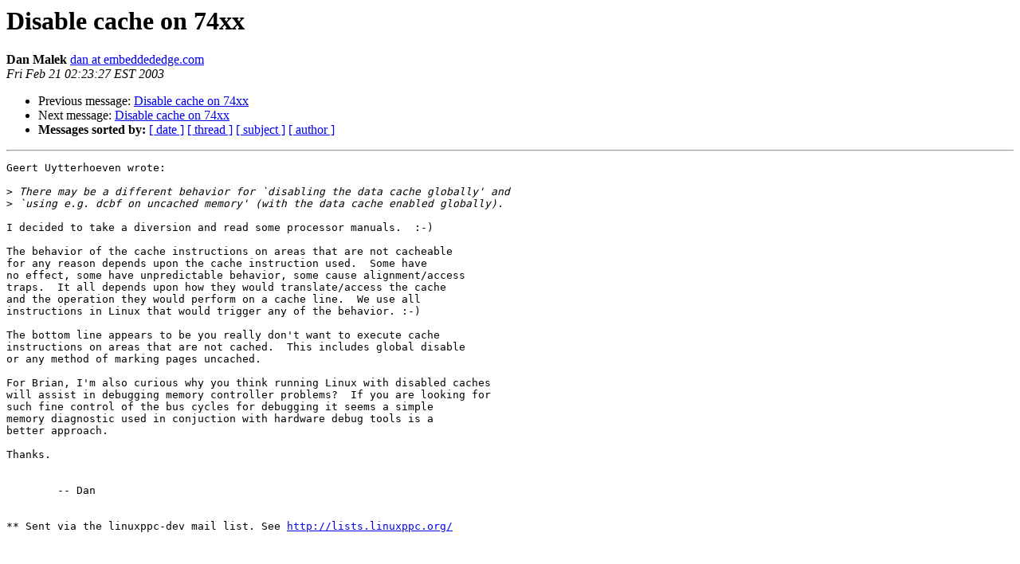

--- FILE ---
content_type: text/html
request_url: https://lists.ozlabs.org/pipermail/linuxppc-dev/2003-February/014798.html
body_size: 1381
content:
<!DOCTYPE HTML PUBLIC "-//W3C//DTD HTML 3.2//EN">
<HTML>
 <HEAD>
   <TITLE> Disable cache on 74xx
   </TITLE>
   <LINK REL="Index" HREF="index.html" >
   <LINK REL="made" HREF="mailto:linuxppc-dev%40lists.ozlabs.org?Subject=Re%3A%20Disable%20cache%20on%2074xx&In-Reply-To=%3C3E54F2EF.2080601%40embeddededge.com%3E">
   <META NAME="robots" CONTENT="index,nofollow">
   <META http-equiv="Content-Type" content="text/html; charset=us-ascii">
   <LINK REL="Previous"  HREF="014796.html">
   <LINK REL="Next"  HREF="014799.html">
 </HEAD>
 <BODY BGCOLOR="#ffffff">
   <H1>Disable cache on 74xx</H1>
    <B>Dan Malek</B> 
    <A HREF="mailto:linuxppc-dev%40lists.ozlabs.org?Subject=Re%3A%20Disable%20cache%20on%2074xx&In-Reply-To=%3C3E54F2EF.2080601%40embeddededge.com%3E"
       TITLE="Disable cache on 74xx">dan at embeddededge.com
       </A><BR>
    <I>Fri Feb 21 02:23:27 EST 2003</I>
    <P><UL>
        <LI>Previous message: <A HREF="014796.html">Disable cache on 74xx
</A></li>
        <LI>Next message: <A HREF="014799.html">Disable cache on 74xx
</A></li>
         <LI> <B>Messages sorted by:</B> 
              <a href="date.html#14798">[ date ]</a>
              <a href="thread.html#14798">[ thread ]</a>
              <a href="subject.html#14798">[ subject ]</a>
              <a href="author.html#14798">[ author ]</a>
         </LI>
       </UL>
    <HR>  
<!--beginarticle-->
<PRE>
Geert Uytterhoeven wrote:

&gt;<i> There may be a different behavior for `disabling the data cache globally' and
</I>&gt;<i> `using e.g. dcbf on uncached memory' (with the data cache enabled globally).
</I>
I decided to take a diversion and read some processor manuals.  :-)

The behavior of the cache instructions on areas that are not cacheable
for any reason depends upon the cache instruction used.  Some have
no effect, some have unpredictable behavior, some cause alignment/access
traps.  It all depends upon how they would translate/access the cache
and the operation they would perform on a cache line.  We use all
instructions in Linux that would trigger any of the behavior. :-)

The bottom line appears to be you really don't want to execute cache
instructions on areas that are not cached.  This includes global disable
or any method of marking pages uncached.

For Brian, I'm also curious why you think running Linux with disabled caches
will assist in debugging memory controller problems?  If you are looking for
such fine control of the bus cycles for debugging it seems a simple
memory diagnostic used in conjuction with hardware debug tools is a
better approach.

Thanks.


	-- Dan


** Sent via the linuxppc-dev mail list. See <A HREF="http://lists.linuxppc.org/">http://lists.linuxppc.org/</A>



</PRE>

<!--endarticle-->
    <HR>
    <P><UL>
        <!--threads-->
	<LI>Previous message: <A HREF="014796.html">Disable cache on 74xx
</A></li>
	<LI>Next message: <A HREF="014799.html">Disable cache on 74xx
</A></li>
         <LI> <B>Messages sorted by:</B> 
              <a href="date.html#14798">[ date ]</a>
              <a href="thread.html#14798">[ thread ]</a>
              <a href="subject.html#14798">[ subject ]</a>
              <a href="author.html#14798">[ author ]</a>
         </LI>
       </UL>

<hr>
<a href="https://lists.ozlabs.org/listinfo/linuxppc-dev">More information about the Linuxppc-dev
mailing list</a><br>
</body></html>
